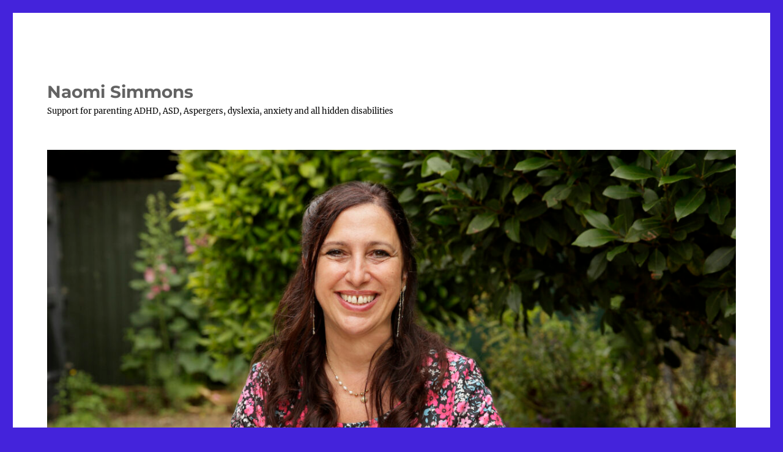

--- FILE ---
content_type: text/html; charset=UTF-8
request_url: https://peaceandhappiness.info/
body_size: 13029
content:
<!DOCTYPE html>
<html lang="en-GB" class="no-js">
<head>
	<meta charset="UTF-8">
	<meta name="viewport" content="width=device-width, initial-scale=1.0">
	<link rel="profile" href="https://gmpg.org/xfn/11">
		<script>
(function(html){html.className = html.className.replace(/\bno-js\b/,'js')})(document.documentElement);
//# sourceURL=twentysixteen_javascript_detection
</script>
<meta name='robots' content='index, follow, max-image-preview:large, max-snippet:-1, max-video-preview:-1' />
	<style>img:is([sizes="auto" i], [sizes^="auto," i]) { contain-intrinsic-size: 3000px 1500px }</style>
	
	<!-- This site is optimized with the Yoast SEO plugin v26.3 - https://yoast.com/wordpress/plugins/seo/ -->
	<title>Raising Kids With Hidden Disabilities: Getting It - Naomi Simmons ADHD, autism, hidden disability, Naomi Simmons, Aspergers</title>
	<meta name="description" content="Does your child have a Aspergers, ADHD, undiagnosed difficulites or a mixture of various ones? Help your child thrive and their gifts shine." />
	<link rel="canonical" href="https://peaceandhappiness.info/" />
	<meta property="og:locale" content="en_GB" />
	<meta property="og:type" content="website" />
	<meta property="og:title" content="Raising Kids With Hidden Disabilities: Getting It" />
	<meta property="og:description" content="Practical, down to earth guide to understanding and responding to your child&#039;s needs with ADHD, High functioning autism, Anxiety Disorder, Chronic Depression, Aspergers or any undiagnosed condition." />
	<meta property="og:url" content="https://peaceandhappiness.info/" />
	<meta property="og:site_name" content="Naomi Simmons" />
	<meta property="article:modified_time" content="2025-11-11T11:47:41+00:00" />
	<meta property="og:image" content="https://peaceandhappiness.info/wp-content/uploads/2023/06/book-cover-2.png" />
	<meta property="og:image:width" content="1048" />
	<meta property="og:image:height" content="1630" />
	<meta property="og:image:type" content="image/png" />
	<meta name="twitter:card" content="summary_large_image" />
	<meta name="twitter:title" content="Raising Kids With Hidden Disabilities: Getting It" />
	<meta name="twitter:description" content="Does your child have a Aspergers, ADHD, undiagnosed difficulites or a mixture of various ones? Help your child thrive and their gifts shine." />
	<meta name="twitter:image" content="https://peaceandhappiness.info/wp-content/uploads/2023/06/book-cover-2.png" />
	<script type="application/ld+json" class="yoast-schema-graph">{"@context":"https://schema.org","@graph":[{"@type":"WebPage","@id":"https://peaceandhappiness.info/","url":"https://peaceandhappiness.info/","name":"Raising Kids With Hidden Disabilities: Getting It - Naomi Simmons ADHD, autism, hidden disability, Naomi Simmons, Aspergers","isPartOf":{"@id":"https://peaceandhappiness.info/#website"},"primaryImageOfPage":{"@id":"https://peaceandhappiness.info/#primaryimage"},"image":{"@id":"https://peaceandhappiness.info/#primaryimage"},"thumbnailUrl":"https://peaceandhappiness.info/wp-content/uploads/2023/09/Naomi_Simmons_002.jpg","datePublished":"2021-02-13T17:05:11+00:00","dateModified":"2025-11-11T11:47:41+00:00","description":"Does your child have a Aspergers, ADHD, undiagnosed difficulites or a mixture of various ones? Help your child thrive and their gifts shine.","breadcrumb":{"@id":"https://peaceandhappiness.info/#breadcrumb"},"inLanguage":"en-GB","potentialAction":[{"@type":"ReadAction","target":["https://peaceandhappiness.info/"]}]},{"@type":"ImageObject","inLanguage":"en-GB","@id":"https://peaceandhappiness.info/#primaryimage","url":"https://peaceandhappiness.info/wp-content/uploads/2023/09/Naomi_Simmons_002.jpg","contentUrl":"https://peaceandhappiness.info/wp-content/uploads/2023/09/Naomi_Simmons_002.jpg","width":1800,"height":1200,"caption":"Photoshoot with author Naomi Simmons in East Anglia"},{"@type":"BreadcrumbList","@id":"https://peaceandhappiness.info/#breadcrumb","itemListElement":[{"@type":"ListItem","position":1,"name":"Home"}]},{"@type":"WebSite","@id":"https://peaceandhappiness.info/#website","url":"https://peaceandhappiness.info/","name":"Naomi Simmons","description":"Support for parenting ADHD, ASD, Aspergers, dyslexia, anxiety and all hidden disabilities","potentialAction":[{"@type":"SearchAction","target":{"@type":"EntryPoint","urlTemplate":"https://peaceandhappiness.info/?s={search_term_string}"},"query-input":{"@type":"PropertyValueSpecification","valueRequired":true,"valueName":"search_term_string"}}],"inLanguage":"en-GB"}]}</script>
	<!-- / Yoast SEO plugin. -->


<link rel="alternate" type="application/rss+xml" title="Naomi Simmons   &raquo; Feed" href="https://peaceandhappiness.info/feed/" />
<link rel="alternate" type="application/rss+xml" title="Naomi Simmons   &raquo; Comments Feed" href="https://peaceandhappiness.info/comments/feed/" />
<script>
window._wpemojiSettings = {"baseUrl":"https:\/\/s.w.org\/images\/core\/emoji\/16.0.1\/72x72\/","ext":".png","svgUrl":"https:\/\/s.w.org\/images\/core\/emoji\/16.0.1\/svg\/","svgExt":".svg","source":{"concatemoji":"https:\/\/peaceandhappiness.info\/wp-includes\/js\/wp-emoji-release.min.js?ver=6.8.3"}};
/*! This file is auto-generated */
!function(s,n){var o,i,e;function c(e){try{var t={supportTests:e,timestamp:(new Date).valueOf()};sessionStorage.setItem(o,JSON.stringify(t))}catch(e){}}function p(e,t,n){e.clearRect(0,0,e.canvas.width,e.canvas.height),e.fillText(t,0,0);var t=new Uint32Array(e.getImageData(0,0,e.canvas.width,e.canvas.height).data),a=(e.clearRect(0,0,e.canvas.width,e.canvas.height),e.fillText(n,0,0),new Uint32Array(e.getImageData(0,0,e.canvas.width,e.canvas.height).data));return t.every(function(e,t){return e===a[t]})}function u(e,t){e.clearRect(0,0,e.canvas.width,e.canvas.height),e.fillText(t,0,0);for(var n=e.getImageData(16,16,1,1),a=0;a<n.data.length;a++)if(0!==n.data[a])return!1;return!0}function f(e,t,n,a){switch(t){case"flag":return n(e,"\ud83c\udff3\ufe0f\u200d\u26a7\ufe0f","\ud83c\udff3\ufe0f\u200b\u26a7\ufe0f")?!1:!n(e,"\ud83c\udde8\ud83c\uddf6","\ud83c\udde8\u200b\ud83c\uddf6")&&!n(e,"\ud83c\udff4\udb40\udc67\udb40\udc62\udb40\udc65\udb40\udc6e\udb40\udc67\udb40\udc7f","\ud83c\udff4\u200b\udb40\udc67\u200b\udb40\udc62\u200b\udb40\udc65\u200b\udb40\udc6e\u200b\udb40\udc67\u200b\udb40\udc7f");case"emoji":return!a(e,"\ud83e\udedf")}return!1}function g(e,t,n,a){var r="undefined"!=typeof WorkerGlobalScope&&self instanceof WorkerGlobalScope?new OffscreenCanvas(300,150):s.createElement("canvas"),o=r.getContext("2d",{willReadFrequently:!0}),i=(o.textBaseline="top",o.font="600 32px Arial",{});return e.forEach(function(e){i[e]=t(o,e,n,a)}),i}function t(e){var t=s.createElement("script");t.src=e,t.defer=!0,s.head.appendChild(t)}"undefined"!=typeof Promise&&(o="wpEmojiSettingsSupports",i=["flag","emoji"],n.supports={everything:!0,everythingExceptFlag:!0},e=new Promise(function(e){s.addEventListener("DOMContentLoaded",e,{once:!0})}),new Promise(function(t){var n=function(){try{var e=JSON.parse(sessionStorage.getItem(o));if("object"==typeof e&&"number"==typeof e.timestamp&&(new Date).valueOf()<e.timestamp+604800&&"object"==typeof e.supportTests)return e.supportTests}catch(e){}return null}();if(!n){if("undefined"!=typeof Worker&&"undefined"!=typeof OffscreenCanvas&&"undefined"!=typeof URL&&URL.createObjectURL&&"undefined"!=typeof Blob)try{var e="postMessage("+g.toString()+"("+[JSON.stringify(i),f.toString(),p.toString(),u.toString()].join(",")+"));",a=new Blob([e],{type:"text/javascript"}),r=new Worker(URL.createObjectURL(a),{name:"wpTestEmojiSupports"});return void(r.onmessage=function(e){c(n=e.data),r.terminate(),t(n)})}catch(e){}c(n=g(i,f,p,u))}t(n)}).then(function(e){for(var t in e)n.supports[t]=e[t],n.supports.everything=n.supports.everything&&n.supports[t],"flag"!==t&&(n.supports.everythingExceptFlag=n.supports.everythingExceptFlag&&n.supports[t]);n.supports.everythingExceptFlag=n.supports.everythingExceptFlag&&!n.supports.flag,n.DOMReady=!1,n.readyCallback=function(){n.DOMReady=!0}}).then(function(){return e}).then(function(){var e;n.supports.everything||(n.readyCallback(),(e=n.source||{}).concatemoji?t(e.concatemoji):e.wpemoji&&e.twemoji&&(t(e.twemoji),t(e.wpemoji)))}))}((window,document),window._wpemojiSettings);
</script>
<style id='wp-emoji-styles-inline-css'>

	img.wp-smiley, img.emoji {
		display: inline !important;
		border: none !important;
		box-shadow: none !important;
		height: 1em !important;
		width: 1em !important;
		margin: 0 0.07em !important;
		vertical-align: -0.1em !important;
		background: none !important;
		padding: 0 !important;
	}
</style>
<link rel='stylesheet' id='wp-block-library-css' href='https://peaceandhappiness.info/wp-includes/css/dist/block-library/style.min.css?ver=6.8.3' media='all' />
<style id='wp-block-library-theme-inline-css'>
.wp-block-audio :where(figcaption){color:#555;font-size:13px;text-align:center}.is-dark-theme .wp-block-audio :where(figcaption){color:#ffffffa6}.wp-block-audio{margin:0 0 1em}.wp-block-code{border:1px solid #ccc;border-radius:4px;font-family:Menlo,Consolas,monaco,monospace;padding:.8em 1em}.wp-block-embed :where(figcaption){color:#555;font-size:13px;text-align:center}.is-dark-theme .wp-block-embed :where(figcaption){color:#ffffffa6}.wp-block-embed{margin:0 0 1em}.blocks-gallery-caption{color:#555;font-size:13px;text-align:center}.is-dark-theme .blocks-gallery-caption{color:#ffffffa6}:root :where(.wp-block-image figcaption){color:#555;font-size:13px;text-align:center}.is-dark-theme :root :where(.wp-block-image figcaption){color:#ffffffa6}.wp-block-image{margin:0 0 1em}.wp-block-pullquote{border-bottom:4px solid;border-top:4px solid;color:currentColor;margin-bottom:1.75em}.wp-block-pullquote cite,.wp-block-pullquote footer,.wp-block-pullquote__citation{color:currentColor;font-size:.8125em;font-style:normal;text-transform:uppercase}.wp-block-quote{border-left:.25em solid;margin:0 0 1.75em;padding-left:1em}.wp-block-quote cite,.wp-block-quote footer{color:currentColor;font-size:.8125em;font-style:normal;position:relative}.wp-block-quote:where(.has-text-align-right){border-left:none;border-right:.25em solid;padding-left:0;padding-right:1em}.wp-block-quote:where(.has-text-align-center){border:none;padding-left:0}.wp-block-quote.is-large,.wp-block-quote.is-style-large,.wp-block-quote:where(.is-style-plain){border:none}.wp-block-search .wp-block-search__label{font-weight:700}.wp-block-search__button{border:1px solid #ccc;padding:.375em .625em}:where(.wp-block-group.has-background){padding:1.25em 2.375em}.wp-block-separator.has-css-opacity{opacity:.4}.wp-block-separator{border:none;border-bottom:2px solid;margin-left:auto;margin-right:auto}.wp-block-separator.has-alpha-channel-opacity{opacity:1}.wp-block-separator:not(.is-style-wide):not(.is-style-dots){width:100px}.wp-block-separator.has-background:not(.is-style-dots){border-bottom:none;height:1px}.wp-block-separator.has-background:not(.is-style-wide):not(.is-style-dots){height:2px}.wp-block-table{margin:0 0 1em}.wp-block-table td,.wp-block-table th{word-break:normal}.wp-block-table :where(figcaption){color:#555;font-size:13px;text-align:center}.is-dark-theme .wp-block-table :where(figcaption){color:#ffffffa6}.wp-block-video :where(figcaption){color:#555;font-size:13px;text-align:center}.is-dark-theme .wp-block-video :where(figcaption){color:#ffffffa6}.wp-block-video{margin:0 0 1em}:root :where(.wp-block-template-part.has-background){margin-bottom:0;margin-top:0;padding:1.25em 2.375em}
</style>
<style id='classic-theme-styles-inline-css'>
/*! This file is auto-generated */
.wp-block-button__link{color:#fff;background-color:#32373c;border-radius:9999px;box-shadow:none;text-decoration:none;padding:calc(.667em + 2px) calc(1.333em + 2px);font-size:1.125em}.wp-block-file__button{background:#32373c;color:#fff;text-decoration:none}
</style>
<link rel='stylesheet' id='coblocks-frontend-css' href='https://peaceandhappiness.info/wp-content/plugins/coblocks/dist/style-coblocks-1.css?ver=3.1.16' media='all' />
<link rel='stylesheet' id='coblocks-extensions-css' href='https://peaceandhappiness.info/wp-content/plugins/coblocks/dist/style-coblocks-extensions.css?ver=3.1.16' media='all' />
<link rel='stylesheet' id='coblocks-animation-css' href='https://peaceandhappiness.info/wp-content/plugins/coblocks/dist/style-coblocks-animation.css?ver=2677611078ee87eb3b1c' media='all' />
<link rel='stylesheet' id='font-awesome-css' href='https://peaceandhappiness.info/wp-content/plugins/contact-widgets/assets/css/font-awesome.min.css?ver=4.7.0' media='all' />
<style id='global-styles-inline-css'>
:root{--wp--preset--aspect-ratio--square: 1;--wp--preset--aspect-ratio--4-3: 4/3;--wp--preset--aspect-ratio--3-4: 3/4;--wp--preset--aspect-ratio--3-2: 3/2;--wp--preset--aspect-ratio--2-3: 2/3;--wp--preset--aspect-ratio--16-9: 16/9;--wp--preset--aspect-ratio--9-16: 9/16;--wp--preset--color--black: #000000;--wp--preset--color--cyan-bluish-gray: #abb8c3;--wp--preset--color--white: #fff;--wp--preset--color--pale-pink: #f78da7;--wp--preset--color--vivid-red: #cf2e2e;--wp--preset--color--luminous-vivid-orange: #ff6900;--wp--preset--color--luminous-vivid-amber: #fcb900;--wp--preset--color--light-green-cyan: #7bdcb5;--wp--preset--color--vivid-green-cyan: #00d084;--wp--preset--color--pale-cyan-blue: #8ed1fc;--wp--preset--color--vivid-cyan-blue: #0693e3;--wp--preset--color--vivid-purple: #9b51e0;--wp--preset--color--dark-gray: #1a1a1a;--wp--preset--color--medium-gray: #686868;--wp--preset--color--light-gray: #e5e5e5;--wp--preset--color--blue-gray: #4d545c;--wp--preset--color--bright-blue: #007acc;--wp--preset--color--light-blue: #9adffd;--wp--preset--color--dark-brown: #402b30;--wp--preset--color--medium-brown: #774e24;--wp--preset--color--dark-red: #640c1f;--wp--preset--color--bright-red: #ff675f;--wp--preset--color--yellow: #ffef8e;--wp--preset--gradient--vivid-cyan-blue-to-vivid-purple: linear-gradient(135deg,rgba(6,147,227,1) 0%,rgb(155,81,224) 100%);--wp--preset--gradient--light-green-cyan-to-vivid-green-cyan: linear-gradient(135deg,rgb(122,220,180) 0%,rgb(0,208,130) 100%);--wp--preset--gradient--luminous-vivid-amber-to-luminous-vivid-orange: linear-gradient(135deg,rgba(252,185,0,1) 0%,rgba(255,105,0,1) 100%);--wp--preset--gradient--luminous-vivid-orange-to-vivid-red: linear-gradient(135deg,rgba(255,105,0,1) 0%,rgb(207,46,46) 100%);--wp--preset--gradient--very-light-gray-to-cyan-bluish-gray: linear-gradient(135deg,rgb(238,238,238) 0%,rgb(169,184,195) 100%);--wp--preset--gradient--cool-to-warm-spectrum: linear-gradient(135deg,rgb(74,234,220) 0%,rgb(151,120,209) 20%,rgb(207,42,186) 40%,rgb(238,44,130) 60%,rgb(251,105,98) 80%,rgb(254,248,76) 100%);--wp--preset--gradient--blush-light-purple: linear-gradient(135deg,rgb(255,206,236) 0%,rgb(152,150,240) 100%);--wp--preset--gradient--blush-bordeaux: linear-gradient(135deg,rgb(254,205,165) 0%,rgb(254,45,45) 50%,rgb(107,0,62) 100%);--wp--preset--gradient--luminous-dusk: linear-gradient(135deg,rgb(255,203,112) 0%,rgb(199,81,192) 50%,rgb(65,88,208) 100%);--wp--preset--gradient--pale-ocean: linear-gradient(135deg,rgb(255,245,203) 0%,rgb(182,227,212) 50%,rgb(51,167,181) 100%);--wp--preset--gradient--electric-grass: linear-gradient(135deg,rgb(202,248,128) 0%,rgb(113,206,126) 100%);--wp--preset--gradient--midnight: linear-gradient(135deg,rgb(2,3,129) 0%,rgb(40,116,252) 100%);--wp--preset--font-size--small: 13px;--wp--preset--font-size--medium: 20px;--wp--preset--font-size--large: 36px;--wp--preset--font-size--x-large: 42px;--wp--preset--spacing--20: 0.44rem;--wp--preset--spacing--30: 0.67rem;--wp--preset--spacing--40: 1rem;--wp--preset--spacing--50: 1.5rem;--wp--preset--spacing--60: 2.25rem;--wp--preset--spacing--70: 3.38rem;--wp--preset--spacing--80: 5.06rem;--wp--preset--shadow--natural: 6px 6px 9px rgba(0, 0, 0, 0.2);--wp--preset--shadow--deep: 12px 12px 50px rgba(0, 0, 0, 0.4);--wp--preset--shadow--sharp: 6px 6px 0px rgba(0, 0, 0, 0.2);--wp--preset--shadow--outlined: 6px 6px 0px -3px rgba(255, 255, 255, 1), 6px 6px rgba(0, 0, 0, 1);--wp--preset--shadow--crisp: 6px 6px 0px rgba(0, 0, 0, 1);}:where(.is-layout-flex){gap: 0.5em;}:where(.is-layout-grid){gap: 0.5em;}body .is-layout-flex{display: flex;}.is-layout-flex{flex-wrap: wrap;align-items: center;}.is-layout-flex > :is(*, div){margin: 0;}body .is-layout-grid{display: grid;}.is-layout-grid > :is(*, div){margin: 0;}:where(.wp-block-columns.is-layout-flex){gap: 2em;}:where(.wp-block-columns.is-layout-grid){gap: 2em;}:where(.wp-block-post-template.is-layout-flex){gap: 1.25em;}:where(.wp-block-post-template.is-layout-grid){gap: 1.25em;}.has-black-color{color: var(--wp--preset--color--black) !important;}.has-cyan-bluish-gray-color{color: var(--wp--preset--color--cyan-bluish-gray) !important;}.has-white-color{color: var(--wp--preset--color--white) !important;}.has-pale-pink-color{color: var(--wp--preset--color--pale-pink) !important;}.has-vivid-red-color{color: var(--wp--preset--color--vivid-red) !important;}.has-luminous-vivid-orange-color{color: var(--wp--preset--color--luminous-vivid-orange) !important;}.has-luminous-vivid-amber-color{color: var(--wp--preset--color--luminous-vivid-amber) !important;}.has-light-green-cyan-color{color: var(--wp--preset--color--light-green-cyan) !important;}.has-vivid-green-cyan-color{color: var(--wp--preset--color--vivid-green-cyan) !important;}.has-pale-cyan-blue-color{color: var(--wp--preset--color--pale-cyan-blue) !important;}.has-vivid-cyan-blue-color{color: var(--wp--preset--color--vivid-cyan-blue) !important;}.has-vivid-purple-color{color: var(--wp--preset--color--vivid-purple) !important;}.has-black-background-color{background-color: var(--wp--preset--color--black) !important;}.has-cyan-bluish-gray-background-color{background-color: var(--wp--preset--color--cyan-bluish-gray) !important;}.has-white-background-color{background-color: var(--wp--preset--color--white) !important;}.has-pale-pink-background-color{background-color: var(--wp--preset--color--pale-pink) !important;}.has-vivid-red-background-color{background-color: var(--wp--preset--color--vivid-red) !important;}.has-luminous-vivid-orange-background-color{background-color: var(--wp--preset--color--luminous-vivid-orange) !important;}.has-luminous-vivid-amber-background-color{background-color: var(--wp--preset--color--luminous-vivid-amber) !important;}.has-light-green-cyan-background-color{background-color: var(--wp--preset--color--light-green-cyan) !important;}.has-vivid-green-cyan-background-color{background-color: var(--wp--preset--color--vivid-green-cyan) !important;}.has-pale-cyan-blue-background-color{background-color: var(--wp--preset--color--pale-cyan-blue) !important;}.has-vivid-cyan-blue-background-color{background-color: var(--wp--preset--color--vivid-cyan-blue) !important;}.has-vivid-purple-background-color{background-color: var(--wp--preset--color--vivid-purple) !important;}.has-black-border-color{border-color: var(--wp--preset--color--black) !important;}.has-cyan-bluish-gray-border-color{border-color: var(--wp--preset--color--cyan-bluish-gray) !important;}.has-white-border-color{border-color: var(--wp--preset--color--white) !important;}.has-pale-pink-border-color{border-color: var(--wp--preset--color--pale-pink) !important;}.has-vivid-red-border-color{border-color: var(--wp--preset--color--vivid-red) !important;}.has-luminous-vivid-orange-border-color{border-color: var(--wp--preset--color--luminous-vivid-orange) !important;}.has-luminous-vivid-amber-border-color{border-color: var(--wp--preset--color--luminous-vivid-amber) !important;}.has-light-green-cyan-border-color{border-color: var(--wp--preset--color--light-green-cyan) !important;}.has-vivid-green-cyan-border-color{border-color: var(--wp--preset--color--vivid-green-cyan) !important;}.has-pale-cyan-blue-border-color{border-color: var(--wp--preset--color--pale-cyan-blue) !important;}.has-vivid-cyan-blue-border-color{border-color: var(--wp--preset--color--vivid-cyan-blue) !important;}.has-vivid-purple-border-color{border-color: var(--wp--preset--color--vivid-purple) !important;}.has-vivid-cyan-blue-to-vivid-purple-gradient-background{background: var(--wp--preset--gradient--vivid-cyan-blue-to-vivid-purple) !important;}.has-light-green-cyan-to-vivid-green-cyan-gradient-background{background: var(--wp--preset--gradient--light-green-cyan-to-vivid-green-cyan) !important;}.has-luminous-vivid-amber-to-luminous-vivid-orange-gradient-background{background: var(--wp--preset--gradient--luminous-vivid-amber-to-luminous-vivid-orange) !important;}.has-luminous-vivid-orange-to-vivid-red-gradient-background{background: var(--wp--preset--gradient--luminous-vivid-orange-to-vivid-red) !important;}.has-very-light-gray-to-cyan-bluish-gray-gradient-background{background: var(--wp--preset--gradient--very-light-gray-to-cyan-bluish-gray) !important;}.has-cool-to-warm-spectrum-gradient-background{background: var(--wp--preset--gradient--cool-to-warm-spectrum) !important;}.has-blush-light-purple-gradient-background{background: var(--wp--preset--gradient--blush-light-purple) !important;}.has-blush-bordeaux-gradient-background{background: var(--wp--preset--gradient--blush-bordeaux) !important;}.has-luminous-dusk-gradient-background{background: var(--wp--preset--gradient--luminous-dusk) !important;}.has-pale-ocean-gradient-background{background: var(--wp--preset--gradient--pale-ocean) !important;}.has-electric-grass-gradient-background{background: var(--wp--preset--gradient--electric-grass) !important;}.has-midnight-gradient-background{background: var(--wp--preset--gradient--midnight) !important;}.has-small-font-size{font-size: var(--wp--preset--font-size--small) !important;}.has-medium-font-size{font-size: var(--wp--preset--font-size--medium) !important;}.has-large-font-size{font-size: var(--wp--preset--font-size--large) !important;}.has-x-large-font-size{font-size: var(--wp--preset--font-size--x-large) !important;}
:where(.wp-block-post-template.is-layout-flex){gap: 1.25em;}:where(.wp-block-post-template.is-layout-grid){gap: 1.25em;}
:where(.wp-block-columns.is-layout-flex){gap: 2em;}:where(.wp-block-columns.is-layout-grid){gap: 2em;}
:root :where(.wp-block-pullquote){font-size: 1.5em;line-height: 1.6;}
</style>
<link rel='stylesheet' id='wp-components-css' href='https://peaceandhappiness.info/wp-includes/css/dist/components/style.min.css?ver=6.8.3' media='all' />
<link rel='stylesheet' id='godaddy-styles-css' href='https://peaceandhappiness.info/wp-content/mu-plugins/vendor/wpex/godaddy-launch/includes/Dependencies/GoDaddy/Styles/build/latest.css?ver=2.0.2' media='all' />
<link rel='stylesheet' id='twentysixteen-fonts-css' href='https://peaceandhappiness.info/wp-content/themes/twentysixteen/fonts/merriweather-plus-montserrat-plus-inconsolata.css?ver=20230328' media='all' />
<link rel='stylesheet' id='genericons-css' href='https://peaceandhappiness.info/wp-content/themes/twentysixteen/genericons/genericons.css?ver=20251101' media='all' />
<link rel='stylesheet' id='twentysixteen-style-css' href='https://peaceandhappiness.info/wp-content/themes/twentysixteen/style.css?ver=20251202' media='all' />
<style id='twentysixteen-style-inline-css'>

		/* Custom Main Text Color */
		body,
		blockquote cite,
		blockquote small,
		.main-navigation a,
		.menu-toggle,
		.dropdown-toggle,
		.social-navigation a,
		.post-navigation a,
		.pagination a:hover,
		.pagination a:focus,
		.widget-title a,
		.site-branding .site-title a,
		.entry-title a,
		.page-links > .page-links-title,
		.comment-author,
		.comment-reply-title small a:hover,
		.comment-reply-title small a:focus {
			color: #636363;
		}

		blockquote,
		.menu-toggle.toggled-on,
		.menu-toggle.toggled-on:hover,
		.menu-toggle.toggled-on:focus,
		.post-navigation,
		.post-navigation div + div,
		.pagination,
		.widget,
		.page-header,
		.page-links a,
		.comments-title,
		.comment-reply-title {
			border-color: #636363;
		}

		button,
		button[disabled]:hover,
		button[disabled]:focus,
		input[type="button"],
		input[type="button"][disabled]:hover,
		input[type="button"][disabled]:focus,
		input[type="reset"],
		input[type="reset"][disabled]:hover,
		input[type="reset"][disabled]:focus,
		input[type="submit"],
		input[type="submit"][disabled]:hover,
		input[type="submit"][disabled]:focus,
		.menu-toggle.toggled-on,
		.menu-toggle.toggled-on:hover,
		.menu-toggle.toggled-on:focus,
		.pagination:before,
		.pagination:after,
		.pagination .prev,
		.pagination .next,
		.page-links a {
			background-color: #636363;
		}

		/* Border Color */
		fieldset,
		pre,
		abbr,
		acronym,
		table,
		th,
		td,
		input[type="date"],
		input[type="time"],
		input[type="datetime-local"],
		input[type="week"],
		input[type="month"],
		input[type="text"],
		input[type="email"],
		input[type="url"],
		input[type="password"],
		input[type="search"],
		input[type="tel"],
		input[type="number"],
		textarea,
		.main-navigation li,
		.main-navigation .primary-menu,
		.menu-toggle,
		.dropdown-toggle:after,
		.social-navigation a,
		.image-navigation,
		.comment-navigation,
		.tagcloud a,
		.entry-content,
		.entry-summary,
		.page-links a,
		.page-links > span,
		.comment-list article,
		.comment-list .pingback,
		.comment-list .trackback,
		.comment-reply-link,
		.no-comments,
		.widecolumn .mu_register .mu_alert {
			border-color: rgba( 99, 99, 99, 0.2);
		}

		hr,
		code {
			background-color: rgba( 99, 99, 99, 0.2);
		}

		@media screen and (min-width: 56.875em) {
			.main-navigation ul ul,
			.main-navigation ul ul li {
				border-color: rgba( 99, 99, 99, 0.2);
			}

			.main-navigation ul ul:before {
				border-top-color: rgba( 99, 99, 99, 0.2);
				border-bottom-color: rgba( 99, 99, 99, 0.2);
			}
		}
	

		/* Custom Secondary Text Color */

		/**
		 * IE8 and earlier will drop any block with CSS3 selectors.
		 * Do not combine these styles with the next block.
		 */
		body:not(.search-results) .entry-summary {
			color: #000000;
		}

		blockquote,
		.post-password-form label,
		a:hover,
		a:focus,
		a:active,
		.post-navigation .meta-nav,
		.image-navigation,
		.comment-navigation,
		.widget_recent_entries .post-date,
		.widget_rss .rss-date,
		.widget_rss cite,
		.site-description,
		.author-bio,
		.entry-footer,
		.entry-footer a,
		.sticky-post,
		.taxonomy-description,
		.entry-caption,
		.comment-metadata,
		.pingback .edit-link,
		.comment-metadata a,
		.pingback .comment-edit-link,
		.comment-form label,
		.comment-notes,
		.comment-awaiting-moderation,
		.logged-in-as,
		.form-allowed-tags,
		.site-info,
		.site-info a,
		.wp-caption .wp-caption-text,
		.gallery-caption,
		.widecolumn label,
		.widecolumn .mu_register label {
			color: #000000;
		}

		.widget_calendar tbody a:hover,
		.widget_calendar tbody a:focus {
			background-color: #000000;
		}
	
</style>
<link rel='stylesheet' id='twentysixteen-block-style-css' href='https://peaceandhappiness.info/wp-content/themes/twentysixteen/css/blocks.css?ver=20240817' media='all' />
<link rel='stylesheet' id='wpcw-css' href='https://peaceandhappiness.info/wp-content/plugins/contact-widgets/assets/css/style.min.css?ver=1.0.1' media='all' />
<script src="https://peaceandhappiness.info/wp-includes/js/jquery/jquery.min.js?ver=3.7.1" id="jquery-core-js"></script>
<script src="https://peaceandhappiness.info/wp-includes/js/jquery/jquery-migrate.min.js?ver=3.4.1" id="jquery-migrate-js"></script>
<script id="twentysixteen-script-js-extra">
var screenReaderText = {"expand":"expand child menu","collapse":"collapse child menu"};
</script>
<script src="https://peaceandhappiness.info/wp-content/themes/twentysixteen/js/functions.js?ver=20230629" id="twentysixteen-script-js" defer data-wp-strategy="defer"></script>
<link rel="https://api.w.org/" href="https://peaceandhappiness.info/wp-json/" /><link rel="alternate" title="JSON" type="application/json" href="https://peaceandhappiness.info/wp-json/wp/v2/pages/443" /><link rel="EditURI" type="application/rsd+xml" title="RSD" href="https://peaceandhappiness.info/xmlrpc.php?rsd" />
<link rel='shortlink' href='https://peaceandhappiness.info/' />
<link rel="alternate" title="oEmbed (JSON)" type="application/json+oembed" href="https://peaceandhappiness.info/wp-json/oembed/1.0/embed?url=https%3A%2F%2Fpeaceandhappiness.info%2F" />
<link rel="alternate" title="oEmbed (XML)" type="text/xml+oembed" href="https://peaceandhappiness.info/wp-json/oembed/1.0/embed?url=https%3A%2F%2Fpeaceandhappiness.info%2F&#038;format=xml" />
<style id="custom-background-css">
body.custom-background { background-color: #4423db; }
</style>
	</head>

<body class="home wp-singular page-template-default page page-id-443 custom-background wp-embed-responsive wp-theme-twentysixteen is-twentysixteen fpt-template-twentysixteen">
<div id="page" class="site">
	<div class="site-inner">
		<a class="skip-link screen-reader-text" href="#content">
			Skip to content		</a>

		<header id="masthead" class="site-header">
			<div class="site-header-main">
				<div class="site-branding">
											<p class="site-title"><a href="https://peaceandhappiness.info/" rel="home" aria-current="page">Naomi Simmons  </a></p>
												<p class="site-description">Support for parenting ADHD, ASD, Aspergers, dyslexia, anxiety and all hidden disabilities</p>
									</div><!-- .site-branding -->

							</div><!-- .site-header-main -->

											<div class="header-image">
					<a href="https://peaceandhappiness.info/" rel="home" aria-current="page">
						<img src="https://peaceandhappiness.info/wp-content/uploads/2023/09/cropped-Naomi_Simmons_051.jpg" width="1200" height="795" alt="Naomi Simmons  " sizes="(max-width: 709px) 85vw, (max-width: 909px) 81vw, (max-width: 1362px) 88vw, 1200px" srcset="https://peaceandhappiness.info/wp-content/uploads/2023/09/cropped-Naomi_Simmons_051.jpg 1200w, https://peaceandhappiness.info/wp-content/uploads/2023/09/cropped-Naomi_Simmons_051-300x199.jpg 300w, https://peaceandhappiness.info/wp-content/uploads/2023/09/cropped-Naomi_Simmons_051-1024x678.jpg 1024w, https://peaceandhappiness.info/wp-content/uploads/2023/09/cropped-Naomi_Simmons_051-768x509.jpg 768w" decoding="async" fetchpriority="high" />					</a>
				</div><!-- .header-image -->
					</header><!-- .site-header -->

		<div id="content" class="site-content">

<div id="primary" class="content-area">
	<main id="main" class="site-main">
		
<article id="post-443" class="post-443 page type-page status-publish has-post-thumbnail hentry">
	<header class="entry-header">
		<h1 class="entry-title">Raising Kids With Hidden Disabilities: Getting It</h1>	</header><!-- .entry-header -->

	
		<div class="post-thumbnail">
			<img width="1200" height="800" src="https://peaceandhappiness.info/wp-content/uploads/2023/09/Naomi_Simmons_002-1200x800.jpg" class="attachment-post-thumbnail size-post-thumbnail wp-post-image" alt="" decoding="async" srcset="https://peaceandhappiness.info/wp-content/uploads/2023/09/Naomi_Simmons_002-1200x800.jpg 1200w, https://peaceandhappiness.info/wp-content/uploads/2023/09/Naomi_Simmons_002-300x200.jpg 300w, https://peaceandhappiness.info/wp-content/uploads/2023/09/Naomi_Simmons_002-1024x683.jpg 1024w, https://peaceandhappiness.info/wp-content/uploads/2023/09/Naomi_Simmons_002-768x512.jpg 768w, https://peaceandhappiness.info/wp-content/uploads/2023/09/Naomi_Simmons_002-1536x1024.jpg 1536w, https://peaceandhappiness.info/wp-content/uploads/2023/09/Naomi_Simmons_002.jpg 1800w" sizes="(max-width: 709px) 85vw, (max-width: 909px) 67vw, (max-width: 984px) 60vw, (max-width: 1362px) 62vw, 840px" />	</div><!-- .post-thumbnail -->

	
	<div class="entry-content">
		
<p class="has-drop-cap has-bright-blue-color has-text-color"><strong>Naomi Simmons is considered to be the world&#8217;s best selling author of non fiction books, with hundreds of millions of copies of her books to teach the English language in use worldwide</strong>.</p>



<p>We are happy and proud to let you know that our long awaited book is now available to purchase. It is&nbsp;published by leading neurodivergency publisher Jessica Kingsley Publishers.<br><br><strong>Raising Kids With Hidden Disabilities: Getting It, by Naomi Simmons.</strong><br><br>“Essential reading for parents of children with any type of hidden disability.” &nbsp;The European</p>



<p><br>&nbsp; “Written by a parent for parents, this book will finally enable you to crack the code of your child’s hidden disabilities.” &nbsp;Female First (<a href="http://femalefirst.co.uk/">femalefirst.co.uk</a>)</p>



<p class="has-text-align-left has-bright-blue-color has-white-background-color has-text-color has-background has-medium-font-size"><strong>About Raising Kids With Hidden Disabilities: Getting It</strong></p>



<p>When we have children with hidden disabilities, home life can be tough. </p>



<p>Everyone and their dog is likely be giving us parenting advice, usually unsolicited and often useless or harmful.</p>



<p>Most people offering us advice have not &#8216;walked the walk&#8217; and unless they have parented a child with a hidden disability, they are unlikely to &#8216;get it&#8217;.  </p>



<p>Most parenting advice is designed for children <em>without</em> hidden disabilities. This is why it can make things worse, not better.</p>



<p><strong>Naomi Simmons</strong> has absolutely walked the walk. She wrote this book to  provide hope, support and techniques that really help to parents who are living this challenge.</p>



<ul class="wp-block-list">
<li>Maybe you are figuring out how to deal with meltdowns and shutdowns?</li>
</ul>



<ul class="wp-block-list">
<li>Maybe your child is self harming or obsessing?</li>
</ul>



<ul class="wp-block-list">
<li>Or they will not leave their room? Or do schoolwork?</li>
</ul>



<p>The key to parenting our kids is <em>understanding</em> what is driving their behaviour. We may need to throw out the rule book for our children and find strategies that actually work for them.</p>



<p>&#8220;A plain English guide to identifying and supporting your child with hidden disabilities. This book breaks down stereotypes and gives parents knowledge and tools to advocate of their child.&#8221;  <strong>Dani Zur, CEO of The School Run</strong></p>



<p>&#8220;This book will be so helpful for parents that I see and of course for all those families whose children are missed. I can&#8217;t wait to recommend it.&#8221; <strong>Dr Georgie Singers, BSc (Sons), Consultant Neurodevelopmental Paediatrician. MBBS, MRCP, FRCPCH</strong></p>



<p>&#8220;This is absolutely the book parents of kids with hidden disabilities have been waiting for.&#8221; <strong>Verified Amazon review.</strong></p>



<p>“This book makes a superb contribution to both parents and clinicians. The concepts in this book are very useful and enabling for parents who are struggling and feel lost. I very much enjoyed this book! It is written so clearly, beautifully and in an accessible way.”  <strong>Dr Patricia Rios, Consultant Clinical Psychologist MSc DClin Psych,&nbsp;AFBPSs CSci</strong></p>



<p>&#8220;The book gave me permission to tear up the rule book and find ways that really supported my child.” <strong>Dr C Hunter</strong></p>



<p>&#8220;If I had had this book when Jamie was diagnosed it would have been a life saver for me.” <strong>Susan, verified review</strong></p>


<div class="wp-block-image is-style-default">
<figure class="aligncenter size-large is-resized"><img decoding="async" width="1024" height="683" src="https://peaceandhappiness.info/wp-content/uploads/2023/09/Naomi_Simmons_123-1024x683.jpg" alt="Author Naomi Simmons with Ruby, Large Munsterlander" class="wp-image-557" style="width:220px;height:342px" srcset="https://peaceandhappiness.info/wp-content/uploads/2023/09/Naomi_Simmons_123-1024x683.jpg 1024w, https://peaceandhappiness.info/wp-content/uploads/2023/09/Naomi_Simmons_123-300x200.jpg 300w, https://peaceandhappiness.info/wp-content/uploads/2023/09/Naomi_Simmons_123-768x512.jpg 768w, https://peaceandhappiness.info/wp-content/uploads/2023/09/Naomi_Simmons_123-1536x1024.jpg 1536w, https://peaceandhappiness.info/wp-content/uploads/2023/09/Naomi_Simmons_123-1200x800.jpg 1200w, https://peaceandhappiness.info/wp-content/uploads/2023/09/Naomi_Simmons_123.jpg 1800w" sizes="(max-width: 709px) 85vw, (max-width: 909px) 67vw, (max-width: 1362px) 62vw, 840px" /><figcaption class="wp-element-caption">Author Naomi Simmons with Ruby, Large Munsterlander</figcaption></figure></div>


<p class="has-bright-blue-color has-text-color has-medium-font-size"><strong>Purchase</strong> </p>



<p><strong>Raising Kids With Hidden Disabilities: Getting It by Naomi Simmons</strong></p>



<p>Published by Jessica Kingsley Publisher 2022.</p>



<p>ISBN: 978 1 83997 155 6</p>



<p>eISBN: 978 1 83997 155 3</p>



<p class="has-dark-gray-color has-text-color">Available at all booksellers. On Amazon it can be found at:</p>



<p>In UK: <a href="https://l.facebook.com/l.php?u=https%3A%2F%2Famzn.to%2F3NQCSjG%3Ffbclid%3DIwAR0Q__ID7Lfo8FgAm8PKb3NlDPSRmCzYCKiZqu-0qaMSSWKRz1DX33plfn8&amp;h=AT2qJe8dOq4cTHLvNUwUSBb7tD2fkaJUTjfCue8f6o1o0kQdYs6fbR_3Km3DL2pN-Vcn3si7RGKf00Pcit0ABYuj3GccCzf6APo8TWDYRYhsjZ7M8VFb0ho7L2kFb1pHmo01B4T0PA&amp;__tn__=-UK-R&amp;c%5B0%5D=[base64]">https://amzn.to/3NQCSjG</a></p>



<p>In US: <a href="https://amzn.to/3MmUbYA?fbclid=IwAR04e0EqQg8IleYnUF5tcV-Iuuf_MvikvzOLodf2IAnmDtSjJ_0BazTOFLQ">https://amzn.to/3MmUbYA</a></p>



<p>In Canada: <a href="https://amzn.to/3xaro3V?fbclid=IwAR0YqTYhT2FmFdHI3VesQtrJZFAe8sI9n0T51E0-BnoXMGdML_jcLCSfp14">https://amzn.to/3xaro3V</a></p>



<p>In Australia: <a href="https://amzn.to/3xae7bF">https://amzn.to/3xae7bF</a></p>



<figure class="wp-block-embed is-type-video is-provider-youtube wp-block-embed-youtube wp-embed-aspect-16-9 wp-has-aspect-ratio"><div class="wp-block-embed__wrapper">
<iframe loading="lazy" title="How do we raise a child with a hidden disability?  autism, ADHD, OCD, anxiety, depression, Aspergers" width="840" height="473" src="https://www.youtube.com/embed/7--WL32aNC0?feature=oembed" frameborder="0" allow="accelerometer; autoplay; clipboard-write; encrypted-media; gyroscope; picture-in-picture; web-share" referrerpolicy="strict-origin-when-cross-origin" allowfullscreen></iframe>
</div><figcaption class="wp-element-caption">How do we raise a child with a hidden disability?</figcaption></figure>



<p class="has-bright-blue-color has-text-color has-medium-font-size"><strong>About Naomi Simmons</strong></p>



<p>Naomi Simmons was named by The Times as one of the top ten authors of the decade. She is a best-selling author of books for children, parents and teachers on language learning and speech development and is most known for the <em>Family and Friends</em> series (OUP). For more information on her books for language learning, see<a href="http://www.naomisimmons.co.uk" target="_blank" rel="noreferrer noopener"> www.naomisimmons.co.uk.</a></p>



<p>You can email Naomi at <a href="mailto:info@peaceandhappiness.info">info@peaceandhappiness.info</a></p>



<p class="has-bright-blue-color has-text-color has-medium-font-size"><strong>Newsletter</strong></p>



<p>Please subscribe to our newsletter for updates and offers. </p>


<script>(function() {
	window.mc4wp = window.mc4wp || {
		listeners: [],
		forms: {
			on: function(evt, cb) {
				window.mc4wp.listeners.push(
					{
						event   : evt,
						callback: cb
					}
				);
			}
		}
	}
})();
</script><!-- Mailchimp for WordPress v4.11.1 - https://wordpress.org/plugins/mailchimp-for-wp/ --><form id="mc4wp-form-1" class="mc4wp-form mc4wp-form-387" method="post" data-id="387" data-name="Newsletter" ><div class="mc4wp-form-fields"><p>
    <label>First Name</label>
    <input type="text" name="FNAME">
</p>
<p>
	<label>Email address: </label>
	<input type="email" name="EMAIL" placeholder="Your e-mail address" required />
</p>

<p>
	<input type="submit" value="Sign up" />
</p></div><label style="display: none !important;">Leave this field empty if you&#8217;re human: <input type="text" name="_mc4wp_honeypot" value="" tabindex="-1" autocomplete="off" /></label><input type="hidden" name="_mc4wp_timestamp" value="1769030922" /><input type="hidden" name="_mc4wp_form_id" value="387" /><input type="hidden" name="_mc4wp_form_element_id" value="mc4wp-form-1" /><div class="mc4wp-response"></div></form><!-- / Mailchimp for WordPress Plugin -->


<p>© Naomi Simmons 2025</p>



<p></p>



<p></p>
	</div><!-- .entry-content -->

	
</article><!-- #post-443 -->

	</main><!-- .site-main -->

	
</div><!-- .content-area -->


	<aside id="secondary" class="sidebar widget-area">
		<section id="text-4" class="widget widget_text"><h2 class="widget-title">About Naomi</h2>			<div class="textwidget"><figure id="attachment_549" aria-describedby="caption-attachment-549" style="width: 300px" class="wp-caption alignnone"><img loading="lazy" decoding="async" class="size-medium wp-image-549" src="https://peaceandhappiness.info/wp-content/uploads/2023/09/Naomi_Simmons_107-300x200.jpg" alt="Naomi Simmons Raising Kids With Hidden Disabilities" width="300" height="200" srcset="https://peaceandhappiness.info/wp-content/uploads/2023/09/Naomi_Simmons_107-300x200.jpg 300w, https://peaceandhappiness.info/wp-content/uploads/2023/09/Naomi_Simmons_107-1024x683.jpg 1024w, https://peaceandhappiness.info/wp-content/uploads/2023/09/Naomi_Simmons_107-768x512.jpg 768w, https://peaceandhappiness.info/wp-content/uploads/2023/09/Naomi_Simmons_107-1536x1024.jpg 1536w, https://peaceandhappiness.info/wp-content/uploads/2023/09/Naomi_Simmons_107-1200x800.jpg 1200w, https://peaceandhappiness.info/wp-content/uploads/2023/09/Naomi_Simmons_107.jpg 1800w" sizes="auto, (max-width: 300px) 85vw, 300px" /><figcaption id="caption-attachment-549" class="wp-caption-text">Naomi Simmons at home</figcaption></figure>
<p><strong>Naomi Simmons</strong></p>
<p>For happy and well supported neurodivergent kids.</p>
<p>Bestselling author Naomi Simmons was named by The Times a one of the top ten authors of the decade.</p>
<p>For more information on her educational books, head to <a href="http://www.naomisimmons.co.uk">www.naomisimmons.co.uk</a></p>
</div>
		</section><section id="mc4wp_form_widget-2" class="widget widget_mc4wp_form_widget"><h2 class="widget-title">Receive Newsletter</h2><script>(function() {
	window.mc4wp = window.mc4wp || {
		listeners: [],
		forms: {
			on: function(evt, cb) {
				window.mc4wp.listeners.push(
					{
						event   : evt,
						callback: cb
					}
				);
			}
		}
	}
})();
</script><!-- Mailchimp for WordPress v4.11.1 - https://wordpress.org/plugins/mailchimp-for-wp/ --><form id="mc4wp-form-2" class="mc4wp-form mc4wp-form-387" method="post" data-id="387" data-name="Newsletter" ><div class="mc4wp-form-fields"><p>
    <label>First Name</label>
    <input type="text" name="FNAME">
</p>
<p>
	<label>Email address: </label>
	<input type="email" name="EMAIL" placeholder="Your e-mail address" required />
</p>

<p>
	<input type="submit" value="Sign up" />
</p></div><label style="display: none !important;">Leave this field empty if you're human: <input type="text" name="_mc4wp_honeypot" value="" tabindex="-1" autocomplete="off" /></label><input type="hidden" name="_mc4wp_timestamp" value="1769030922" /><input type="hidden" name="_mc4wp_form_id" value="387" /><input type="hidden" name="_mc4wp_form_element_id" value="mc4wp-form-2" /><div class="mc4wp-response"></div></form><!-- / Mailchimp for WordPress Plugin --></section><section id="text-5" class="widget widget_text"><h2 class="widget-title">Contact Us</h2>			<div class="textwidget"><p><a href="mailto:info@peaceandhappiness.info">info@peaceandhappiness.info</a></p>
</div>
		</section>
		<section id="recent-posts-2" class="widget widget_recent_entries">
		<h2 class="widget-title">Recent Posts</h2><nav aria-label="Recent Posts">
		<ul>
											<li>
					<a href="https://peaceandhappiness.info/why-normal-parenting-advice-makes-things-worse-for-children-with-hidden-disabilities/">Why ‘normal’ parenting advice makes things worse for children with hidden disabilities</a>
									</li>
											<li>
					<a href="https://peaceandhappiness.info/discrimination-against-hidden-disabilities-must-end/">Discrimination Against Hidden Disabilities Must End</a>
									</li>
											<li>
					<a href="https://peaceandhappiness.info/video-presentation-by-naomi-simmons-by-sensationall-in-glasgow/">Video presentation by Naomi Simmons by sensationALL in Glasgow</a>
									</li>
											<li>
					<a href="https://peaceandhappiness.info/interview-with-naomi-simmons-by-jessica-kingsley-publishers/">Interview with Naomi Simmons by Jessica Kingsley Publishers</a>
									</li>
											<li>
					<a href="https://peaceandhappiness.info/parents_be_happy/">Can Parents of Kids With Hidden Disabilities be Happy? The answer is YES!</a>
									</li>
					</ul>

		</nav></section><section id="wpcw_social-10" class="widget wpcw-widgets wpcw-widget-social"><h2 class="widget-title">Connect</h2><ul><li class="no-label"><a href="https://www.facebook.com/Peaceful-Parenting-of-Kids-with-Hidden-Disabilities-219805208856885/?modal=admin_todo_tour" target="_blank" title="Visit Naomi Simmons   on Facebook"><span class="fa fa-2x fa-facebook"></span></a></li><li class="no-label"><a href="https://twitter.com/asd_writer" target="_blank" title="Visit Naomi Simmons   on Twitter"><span class="fa fa-2x fa-twitter"></span></a></li><li class="no-label"><a href="https://www.instagram.com/happy_parents_of_asd_kids/" target="_blank" title="Visit Naomi Simmons   on Instagram"><span class="fa fa-2x fa-instagram"></span></a></li></ul></section><section id="media_image-3" class="widget widget_media_image"><img width="300" height="297" src="https://peaceandhappiness.info/wp-content/uploads/2019/09/fullsizeoutput_1049-1-300x297.jpeg" class="image wp-image-397  attachment-medium size-medium" alt="" style="max-width: 100%; height: auto;" decoding="async" loading="lazy" srcset="https://peaceandhappiness.info/wp-content/uploads/2019/09/fullsizeoutput_1049-1-300x297.jpeg 300w, https://peaceandhappiness.info/wp-content/uploads/2019/09/fullsizeoutput_1049-1-150x150.jpeg 150w, https://peaceandhappiness.info/wp-content/uploads/2019/09/fullsizeoutput_1049-1.jpeg 420w" sizes="auto, (max-width: 300px) 85vw, 300px" /></section><section id="text-3" class="widget widget_text"><h2 class="widget-title">Happy neurodivergent kids: Aspergers ADHD OCD Anxiety Bipolar Dyslexia Depression Autism</h2>			<div class="textwidget"></div>
		</section><section id="block-28" class="widget widget_block widget_text">
<p></p>
</section>	</aside><!-- .sidebar .widget-area -->

		</div><!-- .site-content -->

		<footer id="colophon" class="site-footer">
			
			
			<div class="site-info">
								<span class="site-title"><a href="https://peaceandhappiness.info/" rel="home">Naomi Simmons  </a></span>
								<a href="https://en-gb.wordpress.org/" class="imprint">
					Proudly powered by WordPress				</a>
			</div><!-- .site-info -->
		</footer><!-- .site-footer -->
	</div><!-- .site-inner -->
</div><!-- .site -->

<script type="speculationrules">
{"prefetch":[{"source":"document","where":{"and":[{"href_matches":"\/*"},{"not":{"href_matches":["\/wp-*.php","\/wp-admin\/*","\/wp-content\/uploads\/*","\/wp-content\/*","\/wp-content\/plugins\/*","\/wp-content\/themes\/twentysixteen\/*","\/*\\?(.+)"]}},{"not":{"selector_matches":"a[rel~=\"nofollow\"]"}},{"not":{"selector_matches":".no-prefetch, .no-prefetch a"}}]},"eagerness":"conservative"}]}
</script>
<script>(function() {function maybePrefixUrlField () {
  const value = this.value.trim()
  if (value !== '' && value.indexOf('http') !== 0) {
    this.value = 'http://' + value
  }
}

const urlFields = document.querySelectorAll('.mc4wp-form input[type="url"]')
for (let j = 0; j < urlFields.length; j++) {
  urlFields[j].addEventListener('blur', maybePrefixUrlField)
}
})();</script><script src="https://peaceandhappiness.info/wp-content/plugins/coblocks/dist/js/coblocks-animation.js?ver=3.1.16" id="coblocks-animation-js"></script>
<script src="https://peaceandhappiness.info/wp-content/plugins/coblocks/dist/js/vendors/tiny-swiper.js?ver=3.1.16" id="coblocks-tiny-swiper-js"></script>
<script id="coblocks-tinyswiper-initializer-js-extra">
var coblocksTinyswiper = {"carouselPrevButtonAriaLabel":"Previous","carouselNextButtonAriaLabel":"Next","sliderImageAriaLabel":"Image"};
</script>
<script src="https://peaceandhappiness.info/wp-content/plugins/coblocks/dist/js/coblocks-tinyswiper-initializer.js?ver=3.1.16" id="coblocks-tinyswiper-initializer-js"></script>
<script defer src="https://peaceandhappiness.info/wp-content/plugins/mailchimp-for-wp/assets/js/forms.js?ver=4.11.1" id="mc4wp-forms-api-js"></script>
</body>
</html>
